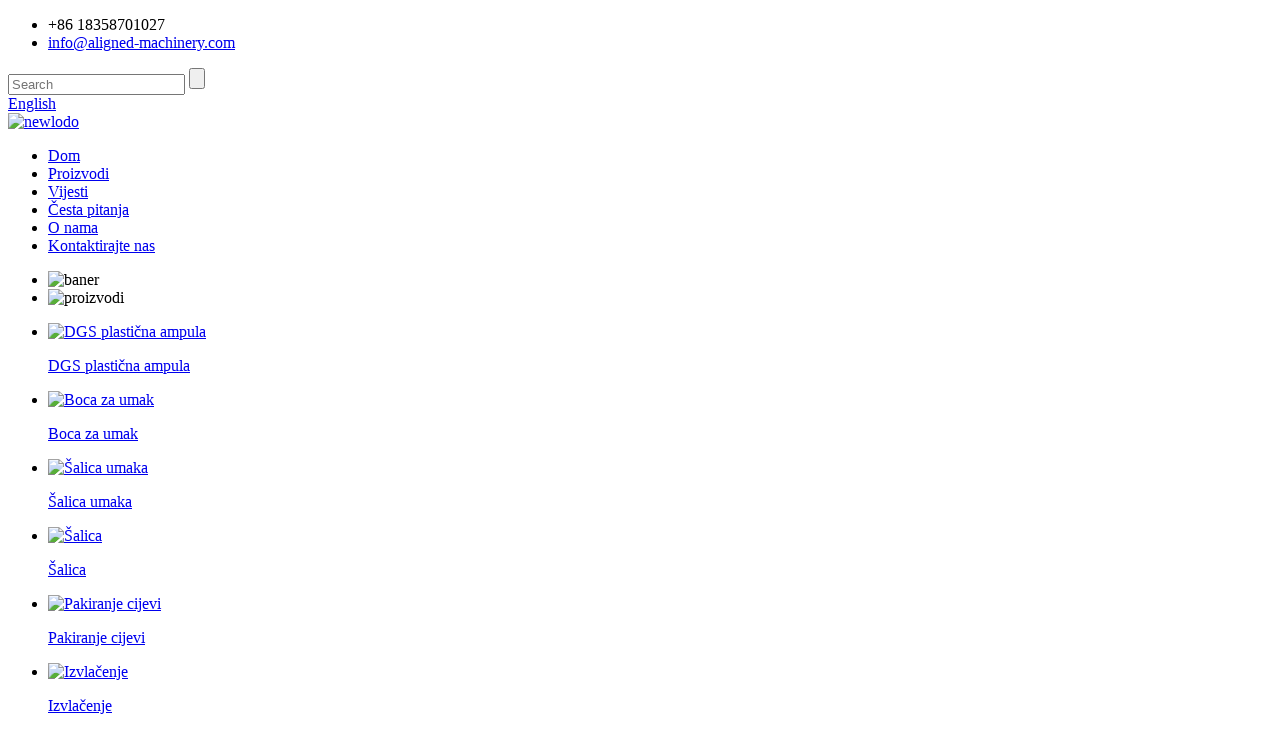

--- FILE ---
content_type: text/html
request_url: http://hr.cncaremore.com/
body_size: 8582
content:
<!DOCTYPE html> <html dir="ltr" lang="hr"> <head> <meta charset="UTF-8"/> <title>Automatsko stroj za punjenje oblikovanja, stroj za brtvljenje meda - cmore</title> <meta http-equiv="Content-Type" content="text/html; charset=UTF-8" /> <script type="text/javascript" src="//cdn.globalso.com/cookie_consent_banner.js"></script> <!-- Google Tag Manager --> <script>(function(w,d,s,l,i){w[l]=w[l]||[];w[l].push({'gtm.start':
new Date().getTime(),event:'gtm.js'});var f=d.getElementsByTagName(s)[0],
j=d.createElement(s),dl=l!='dataLayer'?'&l='+l:'';j.async=true;j.src=
'https://www.googletagmanager.com/gtm.js?id='+i+dl;f.parentNode.insertBefore(j,f);
})(window,document,'script','dataLayer','GTM-MBHP7VH');</script> <!-- End Google Tag Manager -->  <meta name="viewport" content="width=device-width,initial-scale=1,minimum-scale=1,maximum-scale=1,user-scalable=no"> <link rel="apple-touch-icon-precomposed" href=""> <meta name="format-detection" content="telephone=no"> <meta name="apple-mobile-web-app-capable" content="yes"> <meta name="apple-mobile-web-app-status-bar-style" content="black"> <link href="//cdn.globalso.com/cncaremore/style/global/style.css" rel="stylesheet" onload="this.onload=null;this.rel='stylesheet'"> <link href="//cdn.globalso.com/cncaremore/style/public/public.css" rel="stylesheet" onload="this.onload=null;this.rel='stylesheet'">   <link rel="shortcut icon" href="https://cdn.globalso.com/cncaremore/icoz.png" /> <meta name="description" itemprop="description" content="Cmore se uvijek fokusirao na opskrbu visokokvalitetnim strojevima za pakiranje (poput pakiranja boca, pakiranja cijevi i pakiranja torbi) i nastojanja da ponudi najbolje" />  <meta name="keywords" itemprop="keywords" content="Automatsko stroj za punjenje kalupa, stroj za brtvljenje meda, punjenje šalice jogurta, oralna tekućina za oblikovanje i stroj za punjenje, stroj za punjenje od jogurta, stroj za punjenje i za brtvljenje, razne mašine za brtvljenje za brtvljenje, stroj za pakiranje čaše, stroj za pakiranje sladoleda, nadjev cijevi i zglob" />  <link rel="canonical" href="https://www.cncaremore.com/" /> <link href="//cdn.globalso.com/hide_search.css" rel="stylesheet"/><link href="//www.cncaremore.com/style/hr.html.css" rel="stylesheet"/><link rel="alternate" hreflang="hr" href="http://hr.cncaremore.com/" /></head>  <body> <!-- Google Tag Manager (noscript) --> <noscript><iframe src="https://www.googletagmanager.com/ns.html?id=GTM-MBHP7VH" height="0" width="0" style="display:none;visibility:hidden"></iframe></noscript> <!-- End Google Tag Manager (noscript) --> <section class="container"> <header class="head-wrapper">   <nav class="topbar">     <section class="layout">         <div class="head_top">         <ul class="head_contact"> 		  	<li class="contact_add">+86 18358701027</li>			<li class="contact_mail"><a href="mailto:info@aligned-machinery.com">info@aligned-machinery.com</a></li>        </ul>       </div>       <section class="head-sl">       <section class="head-search">         <div class="head-search-form">           <form  action="/search.php" method="get">             <input class="search-ipt" type="text" placeholder="Search" name="s" id="s" />             <input type="hidden" name="cat" value="490"/>             <input class="search-btn" type="submit" id="searchsubmit" value="" />           </form>         </div>         <span class="search-toggle"></span> </section>       <div class="change-language ensemble">   <div class="change-language-info">     <div class="change-language-title medium-title">        <div class="language-flag language-flag-en"><a href="https://www.cncaremore.com/"><b class="country-flag"></b><span>English</span> </a></div>        <b class="language-icon"></b>      </div> 	<div class="change-language-cont sub-content">         <div class="empty"></div>     </div>   </div> </div> <!--theme090-->    </section>     </section>   </nav>   <nav class="nav-bar">     <section class="nav-wrap">       <div class="logo"><a href="/">                 <img src="https://cdn.globalso.com/cncaremore/newlodo.png" alt="newlodo">                 </a></div>       <ul class="nav">         <li class="nav-current"><a href="/">Dom</a></li> <li><a href="/products/">Proizvodi</a></li> <li><a href="/news/">Vijesti</a></li> <li><a href="/faqs/">Česta pitanja</a></li> <li><a href="/about-us/">O nama</a></li> <li><a href="/contact-us/">Kontaktirajte nas</a></li>       </ul>     </section>   </nav> </header>  <section id="rev_slider_3_1_wrapper" class="rev_slider_wrapper fullscreen-container">   <div id="rev_slider_3_1" class="rev_slider fullscreenbanner" >     <ul>             <li> <img src="https://cdn.globalso.com/cncaremore/banner.jpg" alt="baner" data-bgfitend="100" data-bgpositionend="center bottom">         <div class="tp-caption black  tp-resizeme tp-caption-more" data-voffset="0" data-start="0" data-x="0"><a href="/products/" class="banner-more"></a></div>       </li>             <li> <img src="https://cdn.globalso.com/cncaremore/ba-nner1.jpg" alt="proizvodi" data-bgfitend="100" data-bgpositionend="center bottom">         <div class="tp-caption black  tp-resizeme tp-caption-more" data-voffset="0" data-start="0" data-x="0"><a href="/products/" class="banner-more"></a></div>       </li>           </ul>     <div class="tp-bannertimer"></div>   </div> </section>          <div class="index-layout">                  <section class="promote-banner-layer">         <div class="layout">             <div class="promote-banner-list wow fadeInUpA">                 <ul>                      <li>                     <div class="bn-item-box">                     <a class="bn-item-inner" href="/dgs-series-automatic-plastic-ampoule-forming-filling-sealing-machine-product/">                         <span class="bn-item-img"><img src="https://cdn.globalso.com/cncaremore/DGS-plastic-ampoule.jpg" alt="DGS plastična ampula"/></span>                         <div class="bn-txt-box">                             <div class="bn-txt-cont">                                 <p class="item-desc">DGS plastična ampula</p>                              </div>                         </div>                     </a>                     </div>                     </li>                        <li>                     <div class="bn-item-box">                     <a class="bn-item-inner" href="/automatic-ketchup-chili-sauce-filling-machine-line-product/">                         <span class="bn-item-img"><img src="https://cdn.globalso.com/cncaremore/Sauce-bottle.jpg" alt="Boca za umak"/></span>                         <div class="bn-txt-box">                             <div class="bn-txt-cont">                                 <p class="item-desc">Boca za umak</p>                              </div>                         </div>                     </a>                     </div>                     </li>                        <li>                     <div class="bn-item-box">                     <a class="bn-item-inner" href="/arfs-1a-rotary-cup-filling-sealing-machine-product/">                         <span class="bn-item-img"><img src="https://cdn.globalso.com/cncaremore/Sauce-Cup.jpg" alt="Šalica umaka"/></span>                         <div class="bn-txt-box">                             <div class="bn-txt-cont">                                 <p class="item-desc">Šalica umaka</p>                              </div>                         </div>                     </a>                     </div>                     </li>                        <li>                     <div class="bn-item-box">                     <a class="bn-item-inner" href="/tub-fill-seal-machine-for-nuts-product/">                         <span class="bn-item-img"><img src="https://cdn.globalso.com/cncaremore/Nuts-Cup.jpg" alt="Šalica"/></span>                         <div class="bn-txt-box">                             <div class="bn-txt-cont">                                 <p class="item-desc">Šalica</p>                              </div>                         </div>                     </a>                     </div>                     </li>                        <li>                     <div class="bn-item-box">                     <a class="bn-item-inner" href="/tf-80-tube-filling-and-sealing-machine-product/">                         <span class="bn-item-img"><img src="https://cdn.globalso.com/cncaremore/Make-Up-The-Hose.jpg" alt="Pakiranje cijevi"/></span>                         <div class="bn-txt-box">                             <div class="bn-txt-cont">                                 <p class="item-desc">Pakiranje cijevi</p>                              </div>                         </div>                     </a>                     </div>                     </li>                        <li>                     <div class="bn-item-box">                     <a class="bn-item-inner" href="/starch-mogul-line-product/">                         <span class="bn-item-img"><img src="https://cdn.globalso.com/cncaremore/Fudge.jpg" alt="Izvlačenje"/></span>                         <div class="bn-txt-box">                             <div class="bn-txt-cont">                                 <p class="item-desc">Izvlačenje</p>                              </div>                         </div>                     </a>                     </div>                     </li>                        </ul>             </div>         </div>         </section>  		  <!-- product -->         <section class="gd-layer main-product-layer wow fadeInUpA">             <header class="index-tit-bar">                 <h1 class="title">Sadržajnih proizvoda</h1>             </header>             <div class="layout">                 <div class="gm-sep product-wrap product-slides  wow fadeInUp">                                      <div class="product-item">                         <div class="item-wrap">                             <div class="pd-img"><a href="/tf-80-tube-filling-and-sealing-machine-product/" title="TF-80 Tube Filling And Sealing Machine"><img src="https://cdn.globalso.com/cncaremore/9c0c7ceb27b0ad534e0f16afd0c13ce2.jpg" alt="TF-80 stroj za punjenje i brtvljenje cijevi"></a></div>                             <div class="pd-info">                                 <h3 class="pd-name"><a href="/tf-80-tube-filling-and-sealing-machine-product/" title="TF-80 Tube Filling And Sealing Machine">TF-80 stroj za punjenje i brtvljenje cijevi</a></h3>                             </div>                         </div>                     </div>                         <div class="product-item">                         <div class="item-wrap">                             <div class="pd-img"><a href="/dxdm-f-series-multi-lanes-four-side-seal-powderliquid-packaging-machine-product/" title="DXDM-F Series Multi-lanes Four Side Seal Powder&#038;Liquid Packaging Machine"><img src="https://cdn.globalso.com/cncaremore/Liquid-Packaging-Machine.jpg" alt="DXDM-F serija Multi-Lanes četiri bočno brtve prah i stroj za pakiranje tekućine"></a></div>                             <div class="pd-info">                                 <h3 class="pd-name"><a href="/dxdm-f-series-multi-lanes-four-side-seal-powderliquid-packaging-machine-product/" title="DXDM-F Series Multi-lanes Four Side Seal Powder&#038;Liquid Packaging Machine">DXDM-F serija Multi-Lanes Four Boit Seal Powder ...</a></h3>                             </div>                         </div>                     </div>                         <div class="product-item">                         <div class="item-wrap">                             <div class="pd-img"><a href="/alrj-series-vacuum-mixing-emulsifier-product/" title="ALRJ Series Vacuum Emulsifying Mixer"><img src="https://cdn.globalso.com/cncaremore/ALRJ-Series-Vacuum-Mixing-Emulsifier.jpg" alt="ALRJ serija serije Vakuumirajući mikser"></a></div>                             <div class="pd-info">                                 <h3 class="pd-name"><a href="/alrj-series-vacuum-mixing-emulsifier-product/" title="ALRJ Series Vacuum Emulsifying Mixer">ALRJ serija serije Vakuumirajući mikser</a></h3>                             </div>                         </div>                     </div>                         <div class="product-item">                         <div class="item-wrap">                             <div class="pd-img"><a href="/arfs-1a-rotary-cup-filling-sealing-machine-product/" title="ARFS-1A Rotary Cup Filling Sealing Machine"><img src="https://cdn.globalso.com/cncaremore/ARFS-1A-Rotary-Cup-Filling-Sealing-Machine.jpg" alt="ARFS-1A rotacijska čaša za brtvljenje stroj za brtvljenje"></a></div>                             <div class="pd-info">                                 <h3 class="pd-name"><a href="/arfs-1a-rotary-cup-filling-sealing-machine-product/" title="ARFS-1A Rotary Cup Filling Sealing Machine">ARFS-1A rotacijska čaša za brtvljenje stroj za brtvljenje</a></h3>                             </div>                         </div>                     </div>                         <div class="product-item">                         <div class="item-wrap">                             <div class="pd-img"><a href="/xf-300-automatic-sachet-powder-packing-machine-product/" title="XF-300 Automatic Sachet Powder Packing Machine"><img src="https://cdn.globalso.com/cncaremore/750-4.jpg" alt="XF-300 automatski stroj za pakiranje praha"></a></div>                             <div class="pd-info">                                 <h3 class="pd-name"><a href="/xf-300-automatic-sachet-powder-packing-machine-product/" title="XF-300 Automatic Sachet Powder Packing Machine">XF-300 automatski stroj za pakiranje praha</a></h3>                             </div>                         </div>                     </div>                         <div class="product-item">                         <div class="item-wrap">                             <div class="pd-img"><a href="/automatic-round-bottle-washing-machine-product/" title="Automatic Round Bottle Washing Machine"><img src="https://cdn.globalso.com/cncaremore/Automatic-Round-Bottle-Washing-Machine.jpg" alt="Automatska perilica rublja s okruglim bocama"></a></div>                             <div class="pd-info">                                 <h3 class="pd-name"><a href="/automatic-round-bottle-washing-machine-product/" title="Automatic Round Bottle Washing Machine">Automatska perilica rublja s okruglim bocama</a></h3>                             </div>                         </div>                     </div>                         <div class="product-item">                         <div class="item-wrap">                             <div class="pd-img"><a href="/yb-320-shaped-bag-packing-machine-product/" title="YB-320 Shaped Bag Packing Machine"><img src="https://cdn.globalso.com/cncaremore/750.jpg" alt="YB-320 stroj za pakiranje vrećica"></a></div>                             <div class="pd-info">                                 <h3 class="pd-name"><a href="/yb-320-shaped-bag-packing-machine-product/" title="YB-320 Shaped Bag Packing Machine">YB-320 stroj za pakiranje vrećica</a></h3>                             </div>                         </div>                     </div>                     </div>             </div>         </section>              <!-- about us -->         <section class="gd-layer about-us-layer" style="background-image: url(//cdn.globalso.com/cncaremore/style/global/img/about-bg.jpg)">             <div class="layout">                 <div class="gm-sep about-us">                     <div class="about-detail  wow fadeInUpA">                         <div class="about-tit-bar">                            <h4 class="tit-desc">Dobrodošli u Šangaj Cmore</h4>                            <h2 class="about-tit">O tvrtki</h2>                         </div>                         <div class="text">                         <p>CMORE (brigu više) osnovalo je nekoliko stručnjaka koji imaju desetljeće iskustva u industriji strojeva. Od samog početka tvrtke zaklade, Cmore se uvijek fokusirao na opskrbu visokokvalitetnim strojevima za pakiranje (poput pakiranja boca, pakiranja cijevi i pakiranja torbi) i nastojeći ponuditi najbolje usluge svim cijenjenim klijentima.</p>                                  </div>                         <div class="bar-more"><a href="/about-us/" class="btn-readmore">Saznati više</a></div>                     </div>                  </div>             </div>         </section>              <!-- our service -->         <section class="gd-layer service-layer wow fadeInUpA">             <header class="index-tit-bar">                 <h2 class="title">Novi dolasci</h2>             </header>             <div class="layout">                 <div class="service-list">                                      <div class="service-item">                     <div class="item-inner">                         <div class="service-img"><a href="/automatic-snap-and-squeeze-sachet-packaging-machine-product/" title="Automatic snap and squeeze sachet packaging machine"><img src="https://cdn.globalso.com/cncaremore/23.jpg" alt="Automatski stroj za pakiranje vrećica za pucanje i stisak"></a></div>                                                <div class="service-desc"><a href="/automatic-snap-and-squeeze-sachet-packaging-machine-product/">Automatsko pucanje i stisak pakiranja vrećice Mac ...</a></div>                     </div>                     </div>                     <div class="service-item">                     <div class="item-inner">                         <div class="service-img"><a href="/strip-monodose-tube-filling-and-sealing-machine-product/" title="Automatic Strip Monodose Tube Filling And Sealing Machine"><img src="https://cdn.globalso.com/cncaremore/41.jpg" alt="Automatska stroj za punjenje i brtvljenje s monodozom od monodoza"></a></div>                                                <div class="service-desc"><a href="/strip-monodose-tube-filling-and-sealing-machine-product/">Automatska punjenja cijevi s monodoznim trakama i brtve ...</a></div>                     </div>                     </div>                     <div class="service-item">                     <div class="item-inner">                         <div class="service-img"><a href="/syz-120-automatic-cartoning-machine-product/" title="DXH Series Automatic Cartoning Machine"><img src="https://cdn.globalso.com/cncaremore/cartoning-machine600x6001.jpg" alt="DXH serija Automatski stroj za kartuniranje"></a></div>                                                <div class="service-desc"><a href="/syz-120-automatic-cartoning-machine-product/">DXH serija Automatski stroj za kartuniranje</a></div>                     </div>                     </div>                 </div>             </div>         </section>       </div>           <footer class="foot-layer">         <div class="layout">             <div class="gm-sep foot-items">                 <section class="foot-item foot-item-nav">                     <h2 class="foot-tit">Kategori</h2>                     <div class="foot-cont">                         <ul class="foot-txt-list">                           <li><a href="/products/">Proizvodi</a></li> <li><a href="/news/">Vijesti</a></li> <li><a href="/faqs/">Česta pitanja</a></li> <li><a href="/about-us/">O nama</a></li> <li><a href="/contact-us/">Kontaktirajte nas</a></li>                         </ul>                     </div>                 </section>                 <section class="foot-item foot-item-inquiry">                     <h2 class="foot-tit">Bilten</h2>                     <div class="foot-cont">                         <p>Za upite o našim proizvodima ili Pricelistu, ostavite nam svoju e -poštu i mi ćemo biti u kontaktu u roku od 24 sata.</p>                                                 	 <div class="subscribe-form"><a class="email inquiryfoot" href="javascript:" onclick="showMsgPop();">Istraga cjenovnog</a></div>                                            </div>                 </section>                 <section class="foot-item foot-item-contact">                     <h2 class="foot-tit">Kontaktirajte nas</h2>                     <div class="foot-cont">                         <ul class="foot-contact-list">                             <li class="foot-addr"><span class="item-label"></span><span class="item-txt">Soba 202, zgrada br.5, br.335 Guanghua Road, okrug Minhang, Šangaj.</span></li>                            <li class="foot-email"><span class="item-label"></span><span class="item-txt"><a href="javascript:" class="add_email12">Email: info@aligned-machinery.com</a></span></li>                            <li class="foot-phone"><span class="item-label"></span><span class="item-txt">Nazovite nas odmah: +86 18358701027</span></li>                            <li class="foot-whatsapp"><span class="item-label"></span><span class="item-txt"><a target="_blank" href="https://api.whatsapp.com/send?phone=8618358701027&text=Hello">Whatsapp: 8618358701027</a></span></li>                        </ul>                     </div>                 </section>             </div>         </div>         <div class="footer">             <div class="layout">               <div class="copyright">© Copyright - 2010-2022: Sva prava pridržana.<script type="text/javascript" src="//www.globalso.site/livechat.js"></script>				<a href="/featured/">Vrući proizvodi</a> - <a href="/sitemap.xml">Sitemap</a> - <a href="/">Amp mobitel</a> <br><a href='/rotary-bottle-washing-machine/' title='Rotary Bottle Washing Machine'>Perilica rublja rotacijske boce</a>,  <a href='/gel-tube-filling-and-sealing-machine/' title='Gel Tube Filling And Sealing Machine'>Stroj za punjenje i brtvljenje gel cijevi</a>,  <a href='/stick-sachet-packing-machine/' title='Stick Sachet Packing Machine'>Stroj za pakiranje vrećice</a>,  <a href='/shampoo-pouch-packing-machine/' title='Shampoo Pouch Packing Machine'>Stroj za pakiranje šampona</a>,  <a href='/condiment-filling-machine/' title='Condiment Filling Machine'>Stroj za punjenje začina</a>,  <a href='/sunflower-oil-filling-machine/' title='Sunflower Oil Filling Machine'>Stroj za punjenje suncokretovog ulja</a>, </div> 				             </div>         </div>     </footer>  <div class="foot-gotop"></div>                                              <aside class="scrollsidebar" id="scrollsidebar">    <section class="side_content">     <div class="side_list">     	<header class="hd"><img src="//cdn.globalso.com/title_pic.png" alt="Online Inuiry"/></header>         <div class="cont"> 		<!--<li><a class="email" href="javascript:" onclick="showMsgPop();">Send Email</a></li>--> <li><a class="email" href="mailto:info@aligned-machinery.com">Pošaljite e -poštu</a></li><li><a class="whatsapp" href="https://api.whatsapp.com/send?phone=8618358701027">WhatsApp</a></li> 	     </div> 		                               <div class="side_title"><a  class="close_btn"><span>x</span></a></div>     </div>   </section>   <div class="show_btn"></div> </aside>             <section class="inquiry-pop-bd">            <section class="inquiry-pop">                 <i class="ico-close-pop" onclick="hideMsgPop();"></i>  <script type="text/javascript" src="//www.globalso.site/form.js"></script>            </section> </section> <script type="text/javascript" src="//cdn.globalso.com/cncaremore/style/global/js/jquery.min.js"></script> <script type="text/javascript" src="//cdn.globalso.com/cncaremore/style/global/js/common.js"></script> <script type="text/javascript" src="//cdn.globalso.com/cncaremore/style/public/public.js"></script> <!--[if lt IE 9]> <script src="//cdn.globalso.com/cncaremore/style/global/js/html5.js"></script> <![endif]--> </section>  <ul class="prisna-wp-translate-seo" id="prisna-translator-seo"><li class="language-flag language-flag-en"><a href="https://www.cncaremore.com/" title="English" target="_blank"><b class="country-flag"></b><span>English</span></a></li><li class="language-flag language-flag-fr"><a href="http://fr.cncaremore.com/" title="French" target="_blank"><b class="country-flag"></b><span>French</span></a></li><li class="language-flag language-flag-de"><a href="http://de.cncaremore.com/" title="German" target="_blank"><b class="country-flag"></b><span>German</span></a></li><li class="language-flag language-flag-pt"><a href="http://pt.cncaremore.com/" title="Portuguese" target="_blank"><b class="country-flag"></b><span>Portuguese</span></a></li><li class="language-flag language-flag-es"><a href="http://es.cncaremore.com/" title="Spanish" target="_blank"><b class="country-flag"></b><span>Spanish</span></a></li><li class="language-flag language-flag-ru"><a href="http://ru.cncaremore.com/" title="Russian" target="_blank"><b class="country-flag"></b><span>Russian</span></a></li><li class="language-flag language-flag-ja"><a href="http://ja.cncaremore.com/" title="Japanese" target="_blank"><b class="country-flag"></b><span>Japanese</span></a></li><li class="language-flag language-flag-ko"><a href="http://ko.cncaremore.com/" title="Korean" target="_blank"><b class="country-flag"></b><span>Korean</span></a></li><li class="language-flag language-flag-ar"><a href="http://ar.cncaremore.com/" title="Arabic" target="_blank"><b class="country-flag"></b><span>Arabic</span></a></li><li class="language-flag language-flag-ga"><a href="http://ga.cncaremore.com/" title="Irish" target="_blank"><b class="country-flag"></b><span>Irish</span></a></li><li class="language-flag language-flag-el"><a href="http://el.cncaremore.com/" title="Greek" target="_blank"><b class="country-flag"></b><span>Greek</span></a></li><li class="language-flag language-flag-tr"><a href="http://tr.cncaremore.com/" title="Turkish" target="_blank"><b class="country-flag"></b><span>Turkish</span></a></li><li class="language-flag language-flag-it"><a href="http://it.cncaremore.com/" title="Italian" target="_blank"><b class="country-flag"></b><span>Italian</span></a></li><li class="language-flag language-flag-da"><a href="http://da.cncaremore.com/" title="Danish" target="_blank"><b class="country-flag"></b><span>Danish</span></a></li><li class="language-flag language-flag-ro"><a href="http://ro.cncaremore.com/" title="Romanian" target="_blank"><b class="country-flag"></b><span>Romanian</span></a></li><li class="language-flag language-flag-id"><a href="http://id.cncaremore.com/" title="Indonesian" target="_blank"><b class="country-flag"></b><span>Indonesian</span></a></li><li class="language-flag language-flag-cs"><a href="http://cs.cncaremore.com/" title="Czech" target="_blank"><b class="country-flag"></b><span>Czech</span></a></li><li class="language-flag language-flag-af"><a href="http://af.cncaremore.com/" title="Afrikaans" target="_blank"><b class="country-flag"></b><span>Afrikaans</span></a></li><li class="language-flag language-flag-sv"><a href="http://sv.cncaremore.com/" title="Swedish" target="_blank"><b class="country-flag"></b><span>Swedish</span></a></li><li class="language-flag language-flag-pl"><a href="http://pl.cncaremore.com/" title="Polish" target="_blank"><b class="country-flag"></b><span>Polish</span></a></li><li class="language-flag language-flag-eu"><a href="http://eu.cncaremore.com/" title="Basque" target="_blank"><b class="country-flag"></b><span>Basque</span></a></li><li class="language-flag language-flag-ca"><a href="http://ca.cncaremore.com/" title="Catalan" target="_blank"><b class="country-flag"></b><span>Catalan</span></a></li><li class="language-flag language-flag-eo"><a href="http://eo.cncaremore.com/" title="Esperanto" target="_blank"><b class="country-flag"></b><span>Esperanto</span></a></li><li class="language-flag language-flag-hi"><a href="http://hi.cncaremore.com/" title="Hindi" target="_blank"><b class="country-flag"></b><span>Hindi</span></a></li><li class="language-flag language-flag-lo"><a href="http://lo.cncaremore.com/" title="Lao" target="_blank"><b class="country-flag"></b><span>Lao</span></a></li><li class="language-flag language-flag-sq"><a href="http://sq.cncaremore.com/" title="Albanian" target="_blank"><b class="country-flag"></b><span>Albanian</span></a></li><li class="language-flag language-flag-am"><a href="http://am.cncaremore.com/" title="Amharic" target="_blank"><b class="country-flag"></b><span>Amharic</span></a></li><li class="language-flag language-flag-hy"><a href="http://hy.cncaremore.com/" title="Armenian" target="_blank"><b class="country-flag"></b><span>Armenian</span></a></li><li class="language-flag language-flag-az"><a href="http://az.cncaremore.com/" title="Azerbaijani" target="_blank"><b class="country-flag"></b><span>Azerbaijani</span></a></li><li class="language-flag language-flag-be"><a href="http://be.cncaremore.com/" title="Belarusian" target="_blank"><b class="country-flag"></b><span>Belarusian</span></a></li><li class="language-flag language-flag-bn"><a href="http://bn.cncaremore.com/" title="Bengali" target="_blank"><b class="country-flag"></b><span>Bengali</span></a></li><li class="language-flag language-flag-bs"><a href="http://bs.cncaremore.com/" title="Bosnian" target="_blank"><b class="country-flag"></b><span>Bosnian</span></a></li><li class="language-flag language-flag-bg"><a href="http://bg.cncaremore.com/" title="Bulgarian" target="_blank"><b class="country-flag"></b><span>Bulgarian</span></a></li><li class="language-flag language-flag-ceb"><a href="http://ceb.cncaremore.com/" title="Cebuano" target="_blank"><b class="country-flag"></b><span>Cebuano</span></a></li><li class="language-flag language-flag-ny"><a href="http://ny.cncaremore.com/" title="Chichewa" target="_blank"><b class="country-flag"></b><span>Chichewa</span></a></li><li class="language-flag language-flag-co"><a href="http://co.cncaremore.com/" title="Corsican" target="_blank"><b class="country-flag"></b><span>Corsican</span></a></li><li class="language-flag language-flag-hr"><a href="http://hr.cncaremore.com/" title="Croatian" target="_blank"><b class="country-flag"></b><span>Croatian</span></a></li><li class="language-flag language-flag-nl"><a href="http://nl.cncaremore.com/" title="Dutch" target="_blank"><b class="country-flag"></b><span>Dutch</span></a></li><li class="language-flag language-flag-et"><a href="http://et.cncaremore.com/" title="Estonian" target="_blank"><b class="country-flag"></b><span>Estonian</span></a></li><li class="language-flag language-flag-tl"><a href="http://tl.cncaremore.com/" title="Filipino" target="_blank"><b class="country-flag"></b><span>Filipino</span></a></li><li class="language-flag language-flag-fi"><a href="http://fi.cncaremore.com/" title="Finnish" target="_blank"><b class="country-flag"></b><span>Finnish</span></a></li><li class="language-flag language-flag-fy"><a href="http://fy.cncaremore.com/" title="Frisian" target="_blank"><b class="country-flag"></b><span>Frisian</span></a></li><li class="language-flag language-flag-gl"><a href="http://gl.cncaremore.com/" title="Galician" target="_blank"><b class="country-flag"></b><span>Galician</span></a></li><li class="language-flag language-flag-ka"><a href="http://ka.cncaremore.com/" title="Georgian" target="_blank"><b class="country-flag"></b><span>Georgian</span></a></li><li class="language-flag language-flag-gu"><a href="http://gu.cncaremore.com/" title="Gujarati" target="_blank"><b class="country-flag"></b><span>Gujarati</span></a></li><li class="language-flag language-flag-ht"><a href="http://ht.cncaremore.com/" title="Haitian" target="_blank"><b class="country-flag"></b><span>Haitian</span></a></li><li class="language-flag language-flag-ha"><a href="http://ha.cncaremore.com/" title="Hausa" target="_blank"><b class="country-flag"></b><span>Hausa</span></a></li><li class="language-flag language-flag-haw"><a href="http://haw.cncaremore.com/" title="Hawaiian" target="_blank"><b class="country-flag"></b><span>Hawaiian</span></a></li><li class="language-flag language-flag-iw"><a href="http://iw.cncaremore.com/" title="Hebrew" target="_blank"><b class="country-flag"></b><span>Hebrew</span></a></li><li class="language-flag language-flag-hmn"><a href="http://hmn.cncaremore.com/" title="Hmong" target="_blank"><b class="country-flag"></b><span>Hmong</span></a></li><li class="language-flag language-flag-hu"><a href="http://hu.cncaremore.com/" title="Hungarian" target="_blank"><b class="country-flag"></b><span>Hungarian</span></a></li><li class="language-flag language-flag-is"><a href="http://is.cncaremore.com/" title="Icelandic" target="_blank"><b class="country-flag"></b><span>Icelandic</span></a></li><li class="language-flag language-flag-ig"><a href="http://ig.cncaremore.com/" title="Igbo" target="_blank"><b class="country-flag"></b><span>Igbo</span></a></li><li class="language-flag language-flag-jw"><a href="http://jw.cncaremore.com/" title="Javanese" target="_blank"><b class="country-flag"></b><span>Javanese</span></a></li><li class="language-flag language-flag-kn"><a href="http://kn.cncaremore.com/" title="Kannada" target="_blank"><b class="country-flag"></b><span>Kannada</span></a></li><li class="language-flag language-flag-kk"><a href="http://kk.cncaremore.com/" title="Kazakh" target="_blank"><b class="country-flag"></b><span>Kazakh</span></a></li><li class="language-flag language-flag-km"><a href="http://km.cncaremore.com/" title="Khmer" target="_blank"><b class="country-flag"></b><span>Khmer</span></a></li><li class="language-flag language-flag-ku"><a href="http://ku.cncaremore.com/" title="Kurdish" target="_blank"><b class="country-flag"></b><span>Kurdish</span></a></li><li class="language-flag language-flag-ky"><a href="http://ky.cncaremore.com/" title="Kyrgyz" target="_blank"><b class="country-flag"></b><span>Kyrgyz</span></a></li><li class="language-flag language-flag-la"><a href="http://la.cncaremore.com/" title="Latin" target="_blank"><b class="country-flag"></b><span>Latin</span></a></li><li class="language-flag language-flag-lv"><a href="http://lv.cncaremore.com/" title="Latvian" target="_blank"><b class="country-flag"></b><span>Latvian</span></a></li><li class="language-flag language-flag-lt"><a href="http://lt.cncaremore.com/" title="Lithuanian" target="_blank"><b class="country-flag"></b><span>Lithuanian</span></a></li><li class="language-flag language-flag-lb"><a href="http://lb.cncaremore.com/" title="Luxembou.." target="_blank"><b class="country-flag"></b><span>Luxembou..</span></a></li><li class="language-flag language-flag-mk"><a href="http://mk.cncaremore.com/" title="Macedonian" target="_blank"><b class="country-flag"></b><span>Macedonian</span></a></li><li class="language-flag language-flag-mg"><a href="http://mg.cncaremore.com/" title="Malagasy" target="_blank"><b class="country-flag"></b><span>Malagasy</span></a></li><li class="language-flag language-flag-ms"><a href="http://ms.cncaremore.com/" title="Malay" target="_blank"><b class="country-flag"></b><span>Malay</span></a></li><li class="language-flag language-flag-ml"><a href="http://ml.cncaremore.com/" title="Malayalam" target="_blank"><b class="country-flag"></b><span>Malayalam</span></a></li><li class="language-flag language-flag-mt"><a href="http://mt.cncaremore.com/" title="Maltese" target="_blank"><b class="country-flag"></b><span>Maltese</span></a></li><li class="language-flag language-flag-mi"><a href="http://mi.cncaremore.com/" title="Maori" target="_blank"><b class="country-flag"></b><span>Maori</span></a></li><li class="language-flag language-flag-mr"><a href="http://mr.cncaremore.com/" title="Marathi" target="_blank"><b class="country-flag"></b><span>Marathi</span></a></li><li class="language-flag language-flag-mn"><a href="http://mn.cncaremore.com/" title="Mongolian" target="_blank"><b class="country-flag"></b><span>Mongolian</span></a></li><li class="language-flag language-flag-my"><a href="http://my.cncaremore.com/" title="Burmese" target="_blank"><b class="country-flag"></b><span>Burmese</span></a></li><li class="language-flag language-flag-ne"><a href="http://ne.cncaremore.com/" title="Nepali" target="_blank"><b class="country-flag"></b><span>Nepali</span></a></li><li class="language-flag language-flag-no"><a href="http://no.cncaremore.com/" title="Norwegian" target="_blank"><b class="country-flag"></b><span>Norwegian</span></a></li><li class="language-flag language-flag-ps"><a href="http://ps.cncaremore.com/" title="Pashto" target="_blank"><b class="country-flag"></b><span>Pashto</span></a></li><li class="language-flag language-flag-fa"><a href="http://fa.cncaremore.com/" title="Persian" target="_blank"><b class="country-flag"></b><span>Persian</span></a></li><li class="language-flag language-flag-pa"><a href="http://pa.cncaremore.com/" title="Punjabi" target="_blank"><b class="country-flag"></b><span>Punjabi</span></a></li><li class="language-flag language-flag-sr"><a href="http://sr.cncaremore.com/" title="Serbian" target="_blank"><b class="country-flag"></b><span>Serbian</span></a></li><li class="language-flag language-flag-st"><a href="http://st.cncaremore.com/" title="Sesotho" target="_blank"><b class="country-flag"></b><span>Sesotho</span></a></li><li class="language-flag language-flag-si"><a href="http://si.cncaremore.com/" title="Sinhala" target="_blank"><b class="country-flag"></b><span>Sinhala</span></a></li><li class="language-flag language-flag-sk"><a href="http://sk.cncaremore.com/" title="Slovak" target="_blank"><b class="country-flag"></b><span>Slovak</span></a></li><li class="language-flag language-flag-sl"><a href="http://sl.cncaremore.com/" title="Slovenian" target="_blank"><b class="country-flag"></b><span>Slovenian</span></a></li><li class="language-flag language-flag-so"><a href="http://so.cncaremore.com/" title="Somali" target="_blank"><b class="country-flag"></b><span>Somali</span></a></li><li class="language-flag language-flag-sm"><a href="http://sm.cncaremore.com/" title="Samoan" target="_blank"><b class="country-flag"></b><span>Samoan</span></a></li><li class="language-flag language-flag-gd"><a href="http://gd.cncaremore.com/" title="Scots Gaelic" target="_blank"><b class="country-flag"></b><span>Scots Gaelic</span></a></li><li class="language-flag language-flag-sn"><a href="http://sn.cncaremore.com/" title="Shona" target="_blank"><b class="country-flag"></b><span>Shona</span></a></li><li class="language-flag language-flag-sd"><a href="http://sd.cncaremore.com/" title="Sindhi" target="_blank"><b class="country-flag"></b><span>Sindhi</span></a></li><li class="language-flag language-flag-su"><a href="http://su.cncaremore.com/" title="Sundanese" target="_blank"><b class="country-flag"></b><span>Sundanese</span></a></li><li class="language-flag language-flag-sw"><a href="http://sw.cncaremore.com/" title="Swahili" target="_blank"><b class="country-flag"></b><span>Swahili</span></a></li><li class="language-flag language-flag-tg"><a href="http://tg.cncaremore.com/" title="Tajik" target="_blank"><b class="country-flag"></b><span>Tajik</span></a></li><li class="language-flag language-flag-ta"><a href="http://ta.cncaremore.com/" title="Tamil" target="_blank"><b class="country-flag"></b><span>Tamil</span></a></li><li class="language-flag language-flag-te"><a href="http://te.cncaremore.com/" title="Telugu" target="_blank"><b class="country-flag"></b><span>Telugu</span></a></li><li class="language-flag language-flag-th"><a href="http://th.cncaremore.com/" title="Thai" target="_blank"><b class="country-flag"></b><span>Thai</span></a></li><li class="language-flag language-flag-uk"><a href="http://uk.cncaremore.com/" title="Ukrainian" target="_blank"><b class="country-flag"></b><span>Ukrainian</span></a></li><li class="language-flag language-flag-ur"><a href="http://ur.cncaremore.com/" title="Urdu" target="_blank"><b class="country-flag"></b><span>Urdu</span></a></li><li class="language-flag language-flag-uz"><a href="http://uz.cncaremore.com/" title="Uzbek" target="_blank"><b class="country-flag"></b><span>Uzbek</span></a></li><li class="language-flag language-flag-vi"><a href="http://vi.cncaremore.com/" title="Vietnamese" target="_blank"><b class="country-flag"></b><span>Vietnamese</span></a></li><li class="language-flag language-flag-cy"><a href="http://cy.cncaremore.com/" title="Welsh" target="_blank"><b class="country-flag"></b><span>Welsh</span></a></li><li class="language-flag language-flag-xh"><a href="http://xh.cncaremore.com/" title="Xhosa" target="_blank"><b class="country-flag"></b><span>Xhosa</span></a></li><li class="language-flag language-flag-yi"><a href="http://yi.cncaremore.com/" title="Yiddish" target="_blank"><b class="country-flag"></b><span>Yiddish</span></a></li><li class="language-flag language-flag-yo"><a href="http://yo.cncaremore.com/" title="Yoruba" target="_blank"><b class="country-flag"></b><span>Yoruba</span></a></li><li class="language-flag language-flag-zu"><a href="http://zu.cncaremore.com/" title="Zulu" target="_blank"><b class="country-flag"></b><span>Zulu</span></a></li><li class="language-flag language-flag-rw"><a href="http://rw.cncaremore.com/" title="Kinyarwanda" target="_blank"><b class="country-flag"></b><span>Kinyarwanda</span></a></li><li class="language-flag language-flag-tt"><a href="http://tt.cncaremore.com/" title="Tatar" target="_blank"><b class="country-flag"></b><span>Tatar</span></a></li><li class="language-flag language-flag-or"><a href="http://or.cncaremore.com/" title="Oriya" target="_blank"><b class="country-flag"></b><span>Oriya</span></a></li><li class="language-flag language-flag-tk"><a href="http://tk.cncaremore.com/" title="Turkmen" target="_blank"><b class="country-flag"></b><span>Turkmen</span></a></li><li class="language-flag language-flag-ug"><a href="http://ug.cncaremore.com/" title="Uyghur" target="_blank"><b class="country-flag"></b><span>Uyghur</span></a></li></ul><script>
function getCookie(name) {
    var arg = name + "=";
    var alen = arg.length;
    var clen = document.cookie.length;
    var i = 0;
    while (i < clen) {
        var j = i + alen;
        if (document.cookie.substring(i, j) == arg) return getCookieVal(j);
        i = document.cookie.indexOf(" ", i) + 1;
        if (i == 0) break;
    }
    return null;
}
function setCookie(name, value) {
    var expDate = new Date();
    var argv = setCookie.arguments;
    var argc = setCookie.arguments.length;
    var expires = (argc > 2) ? argv[2] : null;
    var path = (argc > 3) ? argv[3] : null;
    var domain = (argc > 4) ? argv[4] : null;
    var secure = (argc > 5) ? argv[5] : false;
    if (expires != null) {
        expDate.setTime(expDate.getTime() + expires);
    }
    document.cookie = name + "=" + escape(value) + ((expires == null) ? "": ("; expires=" + expDate.toUTCString())) + ((path == null) ? "": ("; path=" + path)) + ((domain == null) ? "": ("; domain=" + domain)) + ((secure == true) ? "; secure": "");
}
function getCookieVal(offset) {
    var endstr = document.cookie.indexOf(";", offset);
    if (endstr == -1) endstr = document.cookie.length;
    return unescape(document.cookie.substring(offset, endstr));
}

var firstshow = 0;
var cfstatshowcookie = getCookie('easyiit_stats');
if (cfstatshowcookie != 1) {
    a = new Date();
    h = a.getHours();
    m = a.getMinutes();
    s = a.getSeconds();
    sparetime = 1000 * 60 * 60 * 24 * 1 - (h * 3600 + m * 60 + s) * 1000 - 1;
    setCookie('easyiit_stats', 1, sparetime, '/');
    firstshow = 1;
}
if (!navigator.cookieEnabled) {
    firstshow = 0;
}
var referrer = escape(document.referrer);
var currweb = escape(location.href);
var screenwidth = screen.width;
var screenheight = screen.height;
var screencolordepth = screen.colorDepth;
$(function($){
   $.get("https://www.cncaremore.com/statistic.php", { action:'stats_init', assort:0, referrer:referrer, currweb:currweb , firstshow:firstshow ,screenwidth:screenwidth, screenheight: screenheight, screencolordepth: screencolordepth, ranstr: Math.random()},function(data){}, "json");
			
});
</script>   <script src="//cdnus.globalso.com/common_front.js"></script><script src="//www.cncaremore.com/style/hr.html.js"></script></body>  </html><!-- Globalso Cache file was created in 0.27292513847351 seconds, on 20-03-25 11:49:38 -->

--- FILE ---
content_type: text/plain
request_url: https://www.google-analytics.com/j/collect?v=1&_v=j102&a=1367171700&t=pageview&_s=1&dl=http%3A%2F%2Fhr.cncaremore.com%2F&ul=en-us%40posix&dt=Automatsko%20stroj%20za%20punjenje%20oblikovanja%2C%20stroj%20za%20brtvljenje%20meda%20-%20cmore&sr=1280x720&vp=1280x720&_u=YEBAAEABAAAAACAAI~&jid=1438408532&gjid=1642470090&cid=1160262313.1767106875&tid=UA-236102438-39&_gid=779685991.1767106875&_r=1&_slc=1&gtm=45He5ca1n81MBHP7VHv891017392za200zd891017392&gcd=13l3l3l3l1l1&dma=0&tag_exp=103116026~103200004~104527907~104528501~104684208~104684211~105391253~115583767~115616985~115706422~115938466~115938468~116184927~116184929~116251938~116251940&z=594223371
body_size: -451
content:
2,cG-1DLWSS9BQX